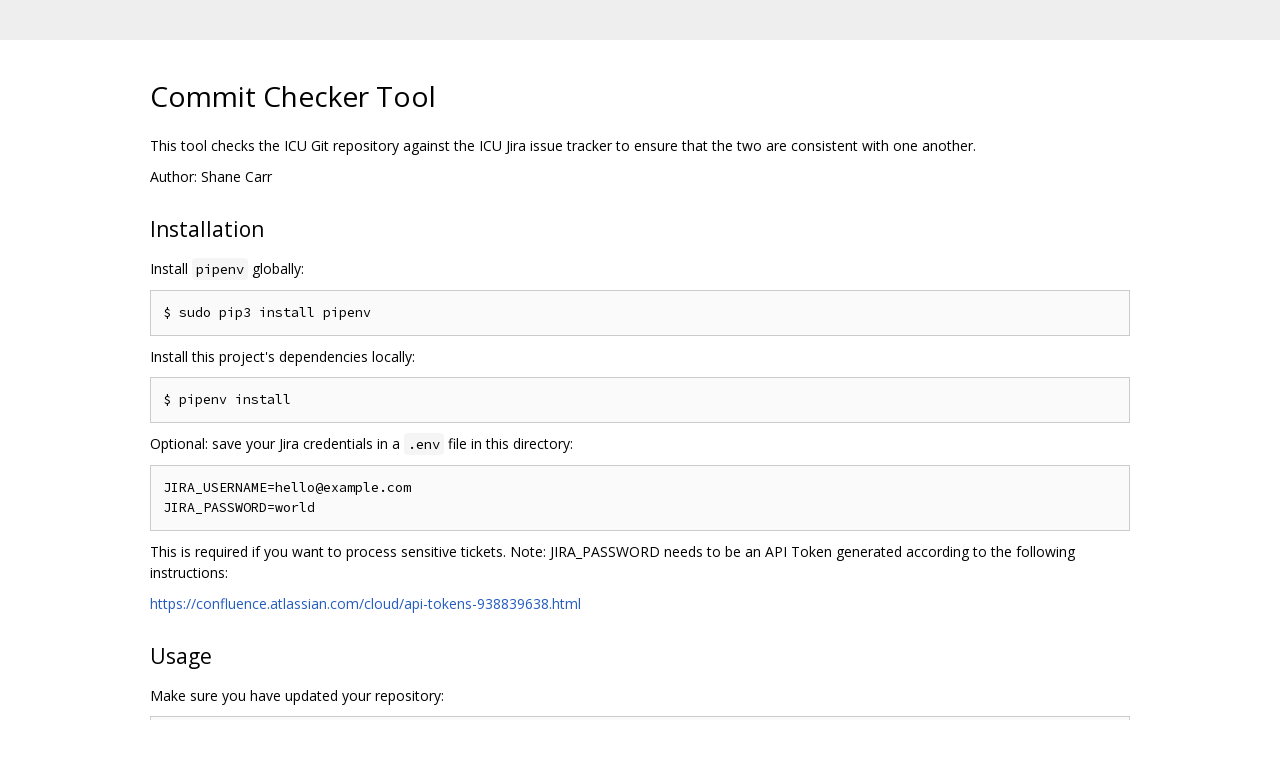

--- FILE ---
content_type: text/html; charset=utf-8
request_url: https://skia.googlesource.com/external/github.com/unicode-org/icu/+/d7db6c1f8655bb53153695b09a50029fd04a8364/tools/commit-checker/README.md?autodive=0%2F
body_size: 1824
content:
<!DOCTYPE html><html lang="en"><head><meta charset="utf-8"><meta name="viewport" content="width=device-width, initial-scale=1"><title>Commit Checker Tool</title><link rel="stylesheet" type="text/css" href="/+static/base.css"/><link rel="stylesheet" type="text/css" href="/+static/doc.css"/><link rel="stylesheet" type="text/css" href="/+static/prettify/prettify.css"/><!-- default customHeadTagPart --></head><body class="Site"><header class="Site-header "><div class="Header"><div class="Header-title"></div></div></header><div class="Site-content Site-Content--markdown"><div class="Container"><div class="doc"><h1><a class="h" name="Commit-Checker-Tool" href="#Commit-Checker-Tool"><span></span></a><a class="h" name="commit-checker-tool" href="#commit-checker-tool"><span></span></a>Commit Checker Tool</h1><p>This tool checks the ICU Git repository against the ICU Jira issue tracker to ensure that the two are consistent with one another.</p><p>Author: Shane Carr</p><h2><a class="h" name="Installation" href="#Installation"><span></span></a><a class="h" name="installation" href="#installation"><span></span></a>Installation</h2><p>Install <code class="code">pipenv</code> globally:</p><pre class="code">$ sudo pip3 install pipenv
</pre><p>Install this project&#39;s dependencies locally:</p><pre class="code">$ pipenv install
</pre><p>Optional: save your Jira credentials in a <code class="code">.env</code> file in this directory:</p><pre class="code">JIRA_USERNAME=hello@example.com
JIRA_PASSWORD=world
</pre><p>This is required if you want to process sensitive tickets.  Note: JIRA_PASSWORD needs to be an API Token generated according to the following instructions:</p><p><a href="https://confluence.atlassian.com/cloud/api-tokens-938839638.html">https://confluence.atlassian.com/cloud/api-tokens-938839638.html</a></p><h2><a class="h" name="Usage" href="#Usage"><span></span></a><a class="h" name="usage" href="#usage"><span></span></a>Usage</h2><p>Make sure you have updated your repository:</p><pre class="code">$ git fetch --tags upstream
</pre><p>Run the tool and save the result into REPORT.md; set fixVersion to the upcoming ICU version, and take the revision range between the previous release and the tip for the upcoming release:</p><pre class="code">$ pipenv run python3 check.py \
    --jira-query &quot;project=ICU AND fixVersion=64.1&quot; \
    --rev-range &quot;release-63-1..upstream/maint/maint-64&quot;
    &gt; REPORT.md
</pre><p>If the maintenance branch hasn&#39;t been cut yet, use upstream/master as the tip:</p><pre class="code">    --rev-range &quot;release-64-2..upstream/master&quot;
</pre><p>Note 1: These examples assume that your remote named &ldquo;upstream&rdquo; points to unicode-org/icu, the source of truth.</p><p>Note 2: Please change the previous-release tag (release-63-1, release-64-2, etc) to the correct version at the time you run the tool!</p><h3><a class="h" name="Preview-the-Report" href="#Preview-the-Report"><span></span></a><a class="h" name="preview-the-report" href="#preview-the-report"><span></span></a>Preview the Report</h3><p>To preview the report, render the Markdown file in your favorite Markdown preview tool, like grip:</p><pre class="code">$ pip3 install grip
$ grip REPORT.md
 * Running on http://localhost:6419/ (Press CTRL+C to quit)
</pre><h3><a class="h" name="Sending-for-Review" href="#Sending-for-Review"><span></span></a><a class="h" name="sending-for-review" href="#sending-for-review"><span></span></a>Sending for Review</h3><p>Before sending the report to ICU-TC, do some basic cleanup yourself by adjusting fix versions and resolutions on Jira issues.</p><ul><li>Tickets with commits should be closed as Fixed, and fixed tickets without commits should be closed as Fixed by Other Ticket.  These tickets should have a fix version.</li><li>Tickets closed for any other reason, such as Duplicate, should not have a fix version.  Semantically, duplicate tickets inherit the fix version from the ticket to which they are duplicated.</li></ul><p>It should be possible to clear the first two sections of the report simply by correcting the ticket resolutions and fix versions in Jira.</p><p>When ready, create a branch  and push to your fork so others can view the report easily.  Team members should close issues they own that are correctly fixed.  Re-generate the report periodically until it comes back clean.</p><p>Note: REPORT.md is not intended to be merged back into master.</p></div></div></div><!-- default customFooter --><footer class="Site-footer"><div class="Footer"><span class="Footer-poweredBy">Powered by <a href="https://gerrit.googlesource.com/gitiles/">Gitiles</a>| <a href="https://policies.google.com/privacy">Privacy</a>| <a href="https://policies.google.com/terms">Terms</a></span><div class="Footer-links"><a class="Footer-link" href="/external/github.com/unicode-org/icu/+show/d7db6c1f8655bb53153695b09a50029fd04a8364/tools/commit-checker/README.md">source</a><a class="Footer-link" href="/external/github.com/unicode-org/icu/+log/d7db6c1f8655bb53153695b09a50029fd04a8364/tools/commit-checker/README.md">log</a><a class="Footer-link" href="/external/github.com/unicode-org/icu/+blame/d7db6c1f8655bb53153695b09a50029fd04a8364/tools/commit-checker/README.md">blame</a></div></div></footer></body></html>